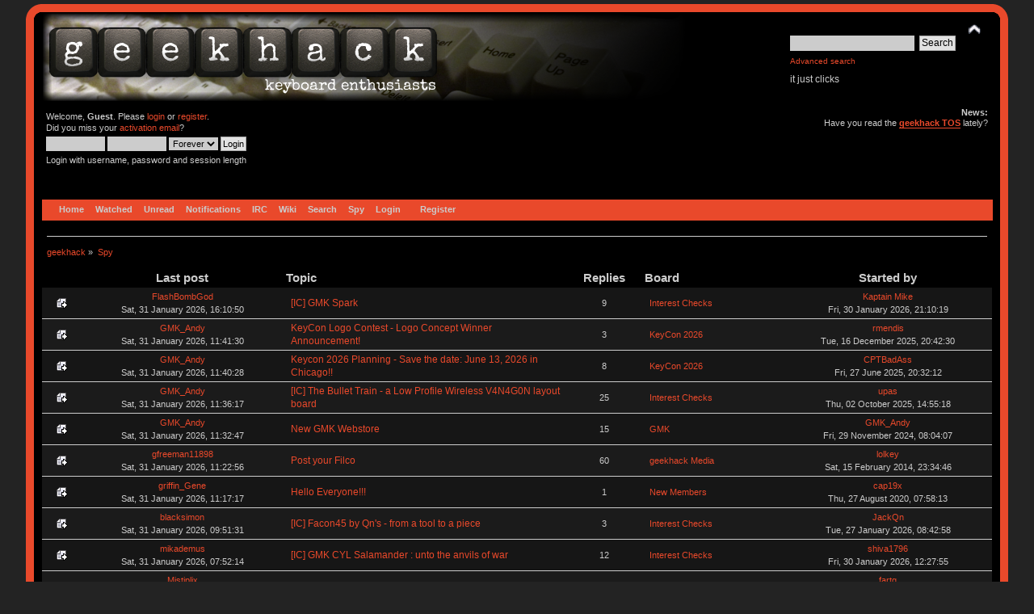

--- FILE ---
content_type: text/html; charset=ISO-8859-1
request_url: https://geekhack.org/index.php?PHPSESSID=qv03f0v4ih22ib1a4cv5ejg6mjf70u2p&action=recenttopics
body_size: 7597
content:
<!DOCTYPE html PUBLIC "-//W3C//DTD XHTML 1.0 Transitional//EN" "http://www.w3.org/TR/xhtml1/DTD/xhtml1-transitional.dtd">
<html xmlns="http://www.w3.org/1999/xhtml">
<head>
<meta name="verify-admitad" content="f9ec5b5de2" />
	<link rel="stylesheet" type="text/css" href="https://cdn.geekhack.org/Themes/Nostalgia/css/index.css?fin20" />
	<link rel="stylesheet" type="text/css" href="https://cdn.geekhack.org/Themes/default/css/webkit.css" />
	<script async src="https://www.googletagmanager.com/gtag/js"></script>
	<script>
		window.dataLayer = window.dataLayer || [];
		function gtag(){dataLayer.push(arguments);}
		gtag('js', new Date());
		gtag('config', 'UA-26425837-1'); /* geekhack */
		gtag('config', 'UA-29278272-11', {
			linker: {
				domains: ['drop.com']
			}
		}); /* md */
	</script>
	
	<script type="text/javascript" src="https://cdn.geekhack.org/Themes/default/scripts/script.js?fin20"></script>
	<script type="text/javascript" src="https://cdn.geekhack.org/Themes/Nostalgia/scripts/theme.js?fin20"></script>
	<script type="text/javascript"><!-- // --><![CDATA[
		var smf_theme_url = "https://cdn.geekhack.org/Themes/Nostalgia";
		var smf_default_theme_url = "https://cdn.geekhack.org/Themes/default";
		var smf_images_url = "https://cdn.geekhack.org/Themes/Nostalgia/images";
		var smf_scripturl = "https://geekhack.org/index.php?PHPSESSID=qv03f0v4ih22ib1a4cv5ejg6mjf70u2p&amp;";
		var smf_iso_case_folding = false;
		var smf_charset = "ISO-8859-1";
		var ajax_notification_text = "Loading...";
		var ajax_notification_cancel_text = "Cancel";
	// ]]></script>
	<meta http-equiv="Content-Type" content="text/html; charset=ISO-8859-1" />
	<meta name="description" content="Spy" />
	<meta name="keywords" content="mechanical keyboard cherry MX buckling spring topre realforce filco razer switches geeky maker community phantom leopold vortex majestouch gaming typing enthusiasts hhkb happy hacking PFU fc700r fc500r fc200r 87u 104u ducky usb ps2 xt/at teensy arduino keycap otd kbdmania geekhack group buy" />
	<title>Spy</title>
	<link rel="help" href="https://geekhack.org/index.php?PHPSESSID=qv03f0v4ih22ib1a4cv5ejg6mjf70u2p&amp;action=help" />
	<link rel="search" href="https://geekhack.org/index.php?PHPSESSID=qv03f0v4ih22ib1a4cv5ejg6mjf70u2p&amp;action=search" />
	<link rel="contents" href="https://geekhack.org/index.php?PHPSESSID=qv03f0v4ih22ib1a4cv5ejg6mjf70u2p&amp;" />
	<link rel="alternate" type="application/rss+xml" title="geekhack - RSS" href="https://geekhack.org/index.php?PHPSESSID=qv03f0v4ih22ib1a4cv5ejg6mjf70u2p&amp;type=rss;action=.xml" />
        <!-- App Indexing for Google Search -->
        <link href="android-app://com.quoord.tapatalkpro.activity/tapatalk/geekhack.org/?location=index&amp;channel=google-indexing" rel="alternate" />
        <link href="ios-app://307880732/tapatalk/geekhack.org/?location=index&amp;channel=google-indexing" rel="alternate" />
        
        <link href="https://groups.tapatalk-cdn.com/static/manifest/manifest.json" rel="manifest">
        
        <meta name="apple-itunes-app" content="app-id=307880732, affiliate-data=at=10lR7C, app-argument=tapatalk://geekhack.org/?location=index" />
        
	<script type="text/javascript"><!-- // --><![CDATA[
		var _ohWidth = 480;
		var _ohHeight = 270;
	// ]]></script>
	<script type="text/javascript">!window.jQuery && document.write(unescape('%3Cscript src="//code.jquery.com/jquery-1.9.1.min.js"%3E%3C/script%3E'))</script>
	<script type="text/javascript" src="https://cdn.geekhack.org/Themes/default/scripts/ohyoutube.min.js"></script>
	<link rel="stylesheet" type="text/css" href="https://cdn.geekhack.org/Themes/default/css/oharaEmbed.css" /><script type="text/javascript" src="https://cdn.geekhack.org/Themes/default/scripts/ila.js"></script>
<link rel="stylesheet" href="https://cdn.geekhack.org/Themes/default/hs4smf/highslide.css" type="text/css" media="screen" />

<style type="text/css">	.highslide-wrapper, .highslide-outline {background: #FFFFFF;}</style>

	<script type="text/javascript" src="https://ajax.googleapis.com/ajax/libs/jquery/1.9.1/jquery.min.js"></script>
	<script type="text/javascript" src="https://cdn.geekhack.org/Themes/default/scripts/more.js"></script>
	<script type="text/javascript" src="https://cdn.geekhack.org/Themes/default/scripts/image.js"></script>
</head>
<body>
<div id="wrapper" style="width: 95%">
	<div id="header"><div class="frame">
		<div id="top_section" style="background: url(https://geekhack.org/Themes/images/banner-bg-modelm-90.png
) no-repeat">
			<h1 class="forumtitle">
				<a href="https://geekhack.org/index.php?PHPSESSID=qv03f0v4ih22ib1a4cv5ejg6mjf70u2p&amp;"><img src="https://geekhack.org/Themes/Nostalgia/images/banner.png" alt="geekhack" /></a>
			</h1>
			<img id="upshrink" src="https://cdn.geekhack.org/Themes/Nostalgia/images/upshrink.png" alt="*" title="Shrink or expand the header." style="display: none;" />
			<div id="siteslogan" class="floatright">
				<form id="search_form" action="https://geekhack.org/index.php?PHPSESSID=qv03f0v4ih22ib1a4cv5ejg6mjf70u2p&amp;action=search2" method="post" accept-charset="ISO-8859-1">
					<input type="text" name="search" value="" class="input_text" />&nbsp;
					<input type="submit" name="submit" value="Search" class="button_submit" />
					<input type="hidden" name="advanced" value="1" />
					<br><a class="news tighttext" href="https://geekhack.org/index.php?PHPSESSID=qv03f0v4ih22ib1a4cv5ejg6mjf70u2p&amp;action=search;advanced" onclick="this.href += ';search=' + escape(document.forms.searchform.search.value);">Advanced search</a>
				</form>it just clicks

			</div>
		</div>
		<div id="upper_section" class="middletext">
			<div class="user">
				<script type="text/javascript" src="https://cdn.geekhack.org/Themes/default/scripts/sha1.js"></script>
				<form id="guest_form" action="https://geekhack.org/index.php?PHPSESSID=qv03f0v4ih22ib1a4cv5ejg6mjf70u2p&amp;action=login2" method="post" accept-charset="ISO-8859-1"  onsubmit="hashLoginPassword(this, 'a5205eb177765b5b276ed269ccda5ba7');">
					<div class="info">Welcome, <strong>Guest</strong>. Please <a href="https://geekhack.org/index.php?PHPSESSID=qv03f0v4ih22ib1a4cv5ejg6mjf70u2p&amp;action=login">login</a> or <a href="https://geekhack.org/index.php?PHPSESSID=qv03f0v4ih22ib1a4cv5ejg6mjf70u2p&amp;action=register">register</a>.<br />Did you miss your <a href="https://geekhack.org/index.php?PHPSESSID=qv03f0v4ih22ib1a4cv5ejg6mjf70u2p&amp;action=activate">activation email</a>?</div>
					<input type="text" name="user" size="10" class="input_text" />
					<input type="password" name="passwrd" size="10" class="input_password" />
					<select name="cookielength">
						<option value="60">1 Hour</option>
						<option value="1440">1 Day</option>
						<option value="10080">1 Week</option>
						<option value="43200">1 Month</option>
						<option value="-1" selected="selected">Forever</option>
					</select>
					<input type="submit" value="Login" class="button_submit" /><br />
					<div class="info">Login with username, password and session length</div>
					<input type="hidden" name="hash_passwrd" value="" /><input type="hidden" name="d46f146" value="a5205eb177765b5b276ed269ccda5ba7" />
				</form>
			</div>
			<div class="news normaltext">
				<h2>News: </h2>
				<p>Have you read the <strong><a href="https://geekhack.org/index.php?PHPSESSID=qv03f0v4ih22ib1a4cv5ejg6mjf70u2p&amp;topic=39249.0" class="bbc_link" target="_blank">geekhack TOS</a></strong> lately?</p>
			</div>
		</div>
		<br class="clear" />
		<script type="text/javascript"><!-- // --><![CDATA[
			var oMainHeaderToggle = new smc_Toggle({
				bToggleEnabled: true,
				bCurrentlyCollapsed: false,
				aSwappableContainers: [
					'upper_section'
				],
				aSwapImages: [
					{
						sId: 'upshrink',
						srcExpanded: smf_images_url + '/upshrink.png',
						altExpanded: 'Shrink or expand the header.',
						srcCollapsed: smf_images_url + '/upshrink2.png',
						altCollapsed: 'Shrink or expand the header.'
					}
				],
				oThemeOptions: {
					bUseThemeSettings: false,
					sOptionName: 'collapse_header',
					sSessionVar: 'd46f146',
					sSessionId: 'a5205eb177765b5b276ed269ccda5ba7'
				},
				oCookieOptions: {
					bUseCookie: true,
					sCookieName: 'upshrink'
				}
			});
		// ]]></script>
		<div id="main_menu">
			<ul class="dropmenu" id="menu_nav">
				<li id="button_home">
					<a class="firstlevel firstlevel" href="https://geekhack.org/index.php?PHPSESSID=qv03f0v4ih22ib1a4cv5ejg6mjf70u2p&amp;">
						<span class="firstlevel">Home</span>
					</a>
				</li>
				<li id="button_watched">
					<a class="firstlevel firstlevel" href="https://geekhack.org/index.php?PHPSESSID=qv03f0v4ih22ib1a4cv5ejg6mjf70u2p&amp;action=watched">
						<span class="firstlevel">Watched</span>
					</a>
				</li>
				<li id="button_unread">
					<a class="firstlevel firstlevel" href="https://geekhack.org/index.php?PHPSESSID=qv03f0v4ih22ib1a4cv5ejg6mjf70u2p&amp;action=unread">
						<span class="firstlevel">Unread</span>
					</a>
				</li>
				<li id="button_notifications">
					<a class="firstlevel firstlevel" href="https://geekhack.org/index.php?PHPSESSID=qv03f0v4ih22ib1a4cv5ejg6mjf70u2p&amp;action=profile;area=notification">
						<span class="firstlevel">Notifications</span>
					</a>
				</li>
				<li id="button_irc">
					<a class="firstlevel firstlevel" href="http://webchat.freenode.net/?channels=geekhack">
						<span class="firstlevel">IRC</span>
					</a>
				</li>
				<li id="button_wiki">
					<a class="firstlevel firstlevel" href="http://wiki.geekhack.org">
						<span class="firstlevel">Wiki</span>
					</a>
				</li>
				<li id="button_search">
					<a class="firstlevel firstlevel" href="https://geekhack.org/index.php?PHPSESSID=qv03f0v4ih22ib1a4cv5ejg6mjf70u2p&amp;action=search">
						<span class="firstlevel">Search</span>
					</a>
				</li>
				<li id="button_recenttopics">
					<a class="firstlevel active firstlevel" href="https://geekhack.org/index.php?PHPSESSID=qv03f0v4ih22ib1a4cv5ejg6mjf70u2p&amp;action=recenttopics">
						<span class="firstlevel">Spy</span>
					</a>
				</li>
				<li id="button_login">
					<a class="firstlevel firstlevel" href="https://geekhack.org/index.php?PHPSESSID=qv03f0v4ih22ib1a4cv5ejg6mjf70u2p&amp;action=login">
						<span class="firstlevel">Login</span>
					</a>
				</li>
				<li id="button_register">
					<a class="last firstlevel firstlevel" href="https://geekhack.org/index.php?PHPSESSID=qv03f0v4ih22ib1a4cv5ejg6mjf70u2p&amp;action=register">
						<span class="last firstlevel">Register</span>
					</a>
				</li>
			</ul>
		</div>
		<br class="clear" />
	</div></div>
	<div id="content_section"><div class="frame">
		<div id="main_content_section">
	<div class="navigate_section">
		<ul>
			<li>
				<a href="https://geekhack.org/index.php?PHPSESSID=qv03f0v4ih22ib1a4cv5ejg6mjf70u2p&amp;"><span>geekhack</span></a> &#187;
			</li>
			<li class="last">
				<a href="https://geekhack.org/index.php?PHPSESSID=qv03f0v4ih22ib1a4cv5ejg6mjf70u2p&amp;action=recenttopics"><span>Spy</span></a>
			</li>
		</ul>
	</div>
		<div class="tborder" >
			<table border="0" width="100%" cellspacing="0" cellpadding="4" class="t" id="topicTable">
				<tr class="catbg">
					<td width="16" class="catbg3"></td>
					<td width="150" class="catbg3" align="center"><strong>Last post</strong></td>
					<td width="30%" class="catbg3"><strong>Topic</strong></td>
					<td width="50" class="catbg3" align="center"><strong>Replies</strong></td>
					<td width="15%" class="catbg3"><strong>Board</strong></td>
					<td width="150" class="catbg3" align="center"><strong>Started by</strong></td>
				</tr>
				<tr class="windowbg" id="topic_126349">
					<td align="center" style="border-bottom: 1px solid rgb(204, 204, 204);"><a href="https://geekhack.org/index.php?PHPSESSID=qv03f0v4ih22ib1a4cv5ejg6mjf70u2p&amp;topic=126349.new;topicseen#new"><img src="https://cdn.geekhack.org/Themes/Nostalgia/images/icons/last_post.gif" alt="Last post" title="Last post" /></a></td>
					<td align="center" class="smalltext" style="border-bottom: 1px solid rgb(204, 204, 204);"><a href="https://geekhack.org/index.php?PHPSESSID=qv03f0v4ih22ib1a4cv5ejg6mjf70u2p&amp;action=profile;u=161631">FlashBombGod</a><br />Sat, 31 January 2026, 16:10:50</td>
					<td style="padding-left: 10px; border-bottom: 1px solid rgb(204, 204, 204);"><a href="https://geekhack.org/index.php?PHPSESSID=qv03f0v4ih22ib1a4cv5ejg6mjf70u2p&amp;topic=126349.0">[IC] GMK Spark </a></td>
					<td align="center" class="smalltext" style="border-bottom: 1px solid rgb(204, 204, 204);">9</td>
					<td class="smalltext" style="padding-left: 10px; border-bottom: 1px solid rgb(204, 204, 204);"><a href="https://geekhack.org/index.php?PHPSESSID=qv03f0v4ih22ib1a4cv5ejg6mjf70u2p&amp;board=132.0">Interest Checks</a></td>
					<td align="center" class="smalltext" style="border-bottom: 1px solid rgb(204, 204, 204);"><a href="https://geekhack.org/index.php?PHPSESSID=qv03f0v4ih22ib1a4cv5ejg6mjf70u2p&amp;action=profile;u=103684">Kaptain Mike</a><br />Fri, 30 January 2026, 21:10:19</td>
				</tr>
				<tr class="windowbg2" id="topic_126191">
					<td align="center" style="border-bottom: 1px solid rgb(204, 204, 204);"><a href="https://geekhack.org/index.php?PHPSESSID=qv03f0v4ih22ib1a4cv5ejg6mjf70u2p&amp;topic=126191.new;topicseen#new"><img src="https://cdn.geekhack.org/Themes/Nostalgia/images/icons/last_post.gif" alt="Last post" title="Last post" /></a></td>
					<td align="center" class="smalltext" style="border-bottom: 1px solid rgb(204, 204, 204);"><a href="https://geekhack.org/index.php?PHPSESSID=qv03f0v4ih22ib1a4cv5ejg6mjf70u2p&amp;action=profile;u=80327">GMK_Andy</a><br />Sat, 31 January 2026, 11:41:30</td>
					<td style="padding-left: 10px; border-bottom: 1px solid rgb(204, 204, 204);"><a href="https://geekhack.org/index.php?PHPSESSID=qv03f0v4ih22ib1a4cv5ejg6mjf70u2p&amp;topic=126191.0">KeyCon Logo Contest - Logo Concept Winner Announcement!</a></td>
					<td align="center" class="smalltext" style="border-bottom: 1px solid rgb(204, 204, 204);">3</td>
					<td class="smalltext" style="padding-left: 10px; border-bottom: 1px solid rgb(204, 204, 204);"><a href="https://geekhack.org/index.php?PHPSESSID=qv03f0v4ih22ib1a4cv5ejg6mjf70u2p&amp;board=214.0">KeyCon 2026</a></td>
					<td align="center" class="smalltext" style="border-bottom: 1px solid rgb(204, 204, 204);"><a href="https://geekhack.org/index.php?PHPSESSID=qv03f0v4ih22ib1a4cv5ejg6mjf70u2p&amp;action=profile;u=61385">rmendis</a><br />Tue, 16 December 2025, 20:42:30</td>
				</tr>
				<tr class="windowbg" id="topic_125313">
					<td align="center" style="border-bottom: 1px solid rgb(204, 204, 204);"><a href="https://geekhack.org/index.php?PHPSESSID=qv03f0v4ih22ib1a4cv5ejg6mjf70u2p&amp;topic=125313.new;topicseen#new"><img src="https://cdn.geekhack.org/Themes/Nostalgia/images/icons/last_post.gif" alt="Last post" title="Last post" /></a></td>
					<td align="center" class="smalltext" style="border-bottom: 1px solid rgb(204, 204, 204);"><a href="https://geekhack.org/index.php?PHPSESSID=qv03f0v4ih22ib1a4cv5ejg6mjf70u2p&amp;action=profile;u=80327">GMK_Andy</a><br />Sat, 31 January 2026, 11:40:28</td>
					<td style="padding-left: 10px; border-bottom: 1px solid rgb(204, 204, 204);"><a href="https://geekhack.org/index.php?PHPSESSID=qv03f0v4ih22ib1a4cv5ejg6mjf70u2p&amp;topic=125313.0">Keycon 2026 Planning - Save the date: June 13, 2026 in Chicago!!</a></td>
					<td align="center" class="smalltext" style="border-bottom: 1px solid rgb(204, 204, 204);">8</td>
					<td class="smalltext" style="padding-left: 10px; border-bottom: 1px solid rgb(204, 204, 204);"><a href="https://geekhack.org/index.php?PHPSESSID=qv03f0v4ih22ib1a4cv5ejg6mjf70u2p&amp;board=214.0">KeyCon 2026</a></td>
					<td align="center" class="smalltext" style="border-bottom: 1px solid rgb(204, 204, 204);"><a href="https://geekhack.org/index.php?PHPSESSID=qv03f0v4ih22ib1a4cv5ejg6mjf70u2p&amp;action=profile;u=23841">CPTBadAss</a><br />Fri, 27 June 2025, 20:32:12</td>
				</tr>
				<tr class="windowbg2" id="topic_125805">
					<td align="center" style="border-bottom: 1px solid rgb(204, 204, 204);"><a href="https://geekhack.org/index.php?PHPSESSID=qv03f0v4ih22ib1a4cv5ejg6mjf70u2p&amp;topic=125805.new;topicseen#new"><img src="https://cdn.geekhack.org/Themes/Nostalgia/images/icons/last_post.gif" alt="Last post" title="Last post" /></a></td>
					<td align="center" class="smalltext" style="border-bottom: 1px solid rgb(204, 204, 204);"><a href="https://geekhack.org/index.php?PHPSESSID=qv03f0v4ih22ib1a4cv5ejg6mjf70u2p&amp;action=profile;u=80327">GMK_Andy</a><br />Sat, 31 January 2026, 11:36:17</td>
					<td style="padding-left: 10px; border-bottom: 1px solid rgb(204, 204, 204);"><a href="https://geekhack.org/index.php?PHPSESSID=qv03f0v4ih22ib1a4cv5ejg6mjf70u2p&amp;topic=125805.0">[IC] The Bullet Train - a Low Profile Wireless V4N4G0N layout board</a></td>
					<td align="center" class="smalltext" style="border-bottom: 1px solid rgb(204, 204, 204);">25</td>
					<td class="smalltext" style="padding-left: 10px; border-bottom: 1px solid rgb(204, 204, 204);"><a href="https://geekhack.org/index.php?PHPSESSID=qv03f0v4ih22ib1a4cv5ejg6mjf70u2p&amp;board=132.0">Interest Checks</a></td>
					<td align="center" class="smalltext" style="border-bottom: 1px solid rgb(204, 204, 204);"><a href="https://geekhack.org/index.php?PHPSESSID=qv03f0v4ih22ib1a4cv5ejg6mjf70u2p&amp;action=profile;u=73495">upas</a><br />Thu, 02 October 2025, 14:55:18</td>
				</tr>
				<tr class="windowbg" id="topic_124057">
					<td align="center" style="border-bottom: 1px solid rgb(204, 204, 204);"><a href="https://geekhack.org/index.php?PHPSESSID=qv03f0v4ih22ib1a4cv5ejg6mjf70u2p&amp;topic=124057.new;topicseen#new"><img src="https://cdn.geekhack.org/Themes/Nostalgia/images/icons/last_post.gif" alt="Last post" title="Last post" /></a></td>
					<td align="center" class="smalltext" style="border-bottom: 1px solid rgb(204, 204, 204);"><a href="https://geekhack.org/index.php?PHPSESSID=qv03f0v4ih22ib1a4cv5ejg6mjf70u2p&amp;action=profile;u=80327">GMK_Andy</a><br />Sat, 31 January 2026, 11:32:47</td>
					<td style="padding-left: 10px; border-bottom: 1px solid rgb(204, 204, 204);"><a href="https://geekhack.org/index.php?PHPSESSID=qv03f0v4ih22ib1a4cv5ejg6mjf70u2p&amp;topic=124057.0">New GMK Webstore </a></td>
					<td align="center" class="smalltext" style="border-bottom: 1px solid rgb(204, 204, 204);">15</td>
					<td class="smalltext" style="padding-left: 10px; border-bottom: 1px solid rgb(204, 204, 204);"><a href="https://geekhack.org/index.php?PHPSESSID=qv03f0v4ih22ib1a4cv5ejg6mjf70u2p&amp;board=210.0">GMK</a></td>
					<td align="center" class="smalltext" style="border-bottom: 1px solid rgb(204, 204, 204);"><a href="https://geekhack.org/index.php?PHPSESSID=qv03f0v4ih22ib1a4cv5ejg6mjf70u2p&amp;action=profile;u=80327">GMK_Andy</a><br />Fri, 29 November 2024, 08:04:07</td>
				</tr>
				<tr class="windowbg2" id="topic_54851">
					<td align="center" style="border-bottom: 1px solid rgb(204, 204, 204);"><a href="https://geekhack.org/index.php?PHPSESSID=qv03f0v4ih22ib1a4cv5ejg6mjf70u2p&amp;topic=54851.new;topicseen#new"><img src="https://cdn.geekhack.org/Themes/Nostalgia/images/icons/last_post.gif" alt="Last post" title="Last post" /></a></td>
					<td align="center" class="smalltext" style="border-bottom: 1px solid rgb(204, 204, 204);"><a href="https://geekhack.org/index.php?PHPSESSID=qv03f0v4ih22ib1a4cv5ejg6mjf70u2p&amp;action=profile;u=68279">gfreeman11898</a><br />Sat, 31 January 2026, 11:22:56</td>
					<td style="padding-left: 10px; border-bottom: 1px solid rgb(204, 204, 204);"><a href="https://geekhack.org/index.php?PHPSESSID=qv03f0v4ih22ib1a4cv5ejg6mjf70u2p&amp;topic=54851.0">Post your Filco</a></td>
					<td align="center" class="smalltext" style="border-bottom: 1px solid rgb(204, 204, 204);">60</td>
					<td class="smalltext" style="padding-left: 10px; border-bottom: 1px solid rgb(204, 204, 204);"><a href="https://geekhack.org/index.php?PHPSESSID=qv03f0v4ih22ib1a4cv5ejg6mjf70u2p&amp;board=113.0">geekhack Media</a></td>
					<td align="center" class="smalltext" style="border-bottom: 1px solid rgb(204, 204, 204);"><a href="https://geekhack.org/index.php?PHPSESSID=qv03f0v4ih22ib1a4cv5ejg6mjf70u2p&amp;action=profile;u=33008">lolkey</a><br />Sat, 15 February 2014, 23:34:46</td>
				</tr>
				<tr class="windowbg" id="topic_108346">
					<td align="center" style="border-bottom: 1px solid rgb(204, 204, 204);"><a href="https://geekhack.org/index.php?PHPSESSID=qv03f0v4ih22ib1a4cv5ejg6mjf70u2p&amp;topic=108346.new;topicseen#new"><img src="https://cdn.geekhack.org/Themes/Nostalgia/images/icons/last_post.gif" alt="Last post" title="Last post" /></a></td>
					<td align="center" class="smalltext" style="border-bottom: 1px solid rgb(204, 204, 204);"><a href="https://geekhack.org/index.php?PHPSESSID=qv03f0v4ih22ib1a4cv5ejg6mjf70u2p&amp;action=profile;u=169441">griffin_Gene</a><br />Sat, 31 January 2026, 11:17:17</td>
					<td style="padding-left: 10px; border-bottom: 1px solid rgb(204, 204, 204);"><a href="https://geekhack.org/index.php?PHPSESSID=qv03f0v4ih22ib1a4cv5ejg6mjf70u2p&amp;topic=108346.0">Hello Everyone!!!</a></td>
					<td align="center" class="smalltext" style="border-bottom: 1px solid rgb(204, 204, 204);">1</td>
					<td class="smalltext" style="padding-left: 10px; border-bottom: 1px solid rgb(204, 204, 204);"><a href="https://geekhack.org/index.php?PHPSESSID=qv03f0v4ih22ib1a4cv5ejg6mjf70u2p&amp;board=109.0">New Members</a></td>
					<td align="center" class="smalltext" style="border-bottom: 1px solid rgb(204, 204, 204);"><a href="https://geekhack.org/index.php?PHPSESSID=qv03f0v4ih22ib1a4cv5ejg6mjf70u2p&amp;action=profile;u=122731">cap19x</a><br />Thu, 27 August 2020, 07:58:13</td>
				</tr>
				<tr class="windowbg2" id="topic_126332">
					<td align="center" style="border-bottom: 1px solid rgb(204, 204, 204);"><a href="https://geekhack.org/index.php?PHPSESSID=qv03f0v4ih22ib1a4cv5ejg6mjf70u2p&amp;topic=126332.new;topicseen#new"><img src="https://cdn.geekhack.org/Themes/Nostalgia/images/icons/last_post.gif" alt="Last post" title="Last post" /></a></td>
					<td align="center" class="smalltext" style="border-bottom: 1px solid rgb(204, 204, 204);"><a href="https://geekhack.org/index.php?PHPSESSID=qv03f0v4ih22ib1a4cv5ejg6mjf70u2p&amp;action=profile;u=62269">blacksimon</a><br />Sat, 31 January 2026, 09:51:31</td>
					<td style="padding-left: 10px; border-bottom: 1px solid rgb(204, 204, 204);"><a href="https://geekhack.org/index.php?PHPSESSID=qv03f0v4ih22ib1a4cv5ejg6mjf70u2p&amp;topic=126332.0">[IC] Facon45 by Qn's - from a tool to a piece</a></td>
					<td align="center" class="smalltext" style="border-bottom: 1px solid rgb(204, 204, 204);">3</td>
					<td class="smalltext" style="padding-left: 10px; border-bottom: 1px solid rgb(204, 204, 204);"><a href="https://geekhack.org/index.php?PHPSESSID=qv03f0v4ih22ib1a4cv5ejg6mjf70u2p&amp;board=132.0">Interest Checks</a></td>
					<td align="center" class="smalltext" style="border-bottom: 1px solid rgb(204, 204, 204);"><a href="https://geekhack.org/index.php?PHPSESSID=qv03f0v4ih22ib1a4cv5ejg6mjf70u2p&amp;action=profile;u=166862">JackQn</a><br />Tue, 27 January 2026, 08:42:58</td>
				</tr>
				<tr class="windowbg" id="topic_126344">
					<td align="center" style="border-bottom: 1px solid rgb(204, 204, 204);"><a href="https://geekhack.org/index.php?PHPSESSID=qv03f0v4ih22ib1a4cv5ejg6mjf70u2p&amp;topic=126344.new;topicseen#new"><img src="https://cdn.geekhack.org/Themes/Nostalgia/images/icons/last_post.gif" alt="Last post" title="Last post" /></a></td>
					<td align="center" class="smalltext" style="border-bottom: 1px solid rgb(204, 204, 204);"><a href="https://geekhack.org/index.php?PHPSESSID=qv03f0v4ih22ib1a4cv5ejg6mjf70u2p&amp;action=profile;u=169288">mikademus</a><br />Sat, 31 January 2026, 07:52:14</td>
					<td style="padding-left: 10px; border-bottom: 1px solid rgb(204, 204, 204);"><a href="https://geekhack.org/index.php?PHPSESSID=qv03f0v4ih22ib1a4cv5ejg6mjf70u2p&amp;topic=126344.0">[IC] GMK CYL Salamander : unto the anvils of war</a></td>
					<td align="center" class="smalltext" style="border-bottom: 1px solid rgb(204, 204, 204);">12</td>
					<td class="smalltext" style="padding-left: 10px; border-bottom: 1px solid rgb(204, 204, 204);"><a href="https://geekhack.org/index.php?PHPSESSID=qv03f0v4ih22ib1a4cv5ejg6mjf70u2p&amp;board=132.0">Interest Checks</a></td>
					<td align="center" class="smalltext" style="border-bottom: 1px solid rgb(204, 204, 204);"><a href="https://geekhack.org/index.php?PHPSESSID=qv03f0v4ih22ib1a4cv5ejg6mjf70u2p&amp;action=profile;u=166744">shiva1796</a><br />Fri, 30 January 2026, 12:27:55</td>
				</tr>
				<tr class="windowbg2" id="topic_33429">
					<td align="center" style="border-bottom: 1px solid rgb(204, 204, 204);"><a href="https://geekhack.org/index.php?PHPSESSID=qv03f0v4ih22ib1a4cv5ejg6mjf70u2p&amp;topic=33429.new;topicseen#new"><img src="https://cdn.geekhack.org/Themes/Nostalgia/images/icons/last_post.gif" alt="Last post" title="Last post" /></a></td>
					<td align="center" class="smalltext" style="border-bottom: 1px solid rgb(204, 204, 204);"><a href="https://geekhack.org/index.php?PHPSESSID=qv03f0v4ih22ib1a4cv5ejg6mjf70u2p&amp;action=profile;u=169450">Mistiplix</a><br />Sat, 31 January 2026, 07:14:16</td>
					<td style="padding-left: 10px; border-bottom: 1px solid rgb(204, 204, 204);"><a href="https://geekhack.org/index.php?PHPSESSID=qv03f0v4ih22ib1a4cv5ejg6mjf70u2p&amp;topic=33429.0">Welcome new members!</a></td>
					<td align="center" class="smalltext" style="border-bottom: 1px solid rgb(204, 204, 204);">1178</td>
					<td class="smalltext" style="padding-left: 10px; border-bottom: 1px solid rgb(204, 204, 204);"><a href="https://geekhack.org/index.php?PHPSESSID=qv03f0v4ih22ib1a4cv5ejg6mjf70u2p&amp;board=109.0">New Members</a></td>
					<td align="center" class="smalltext" style="border-bottom: 1px solid rgb(204, 204, 204);"><a href="https://geekhack.org/index.php?PHPSESSID=qv03f0v4ih22ib1a4cv5ejg6mjf70u2p&amp;action=profile;u=0">fartq</a><br />Sun, 29 July 2012, 09:51:16</td>
				</tr>
				<tr class="windowbg" id="topic_124447">
					<td align="center" style="border-bottom: 1px solid rgb(204, 204, 204);"><a href="https://geekhack.org/index.php?PHPSESSID=qv03f0v4ih22ib1a4cv5ejg6mjf70u2p&amp;topic=124447.new;topicseen#new"><img src="https://cdn.geekhack.org/Themes/Nostalgia/images/icons/last_post.gif" alt="Last post" title="Last post" /></a></td>
					<td align="center" class="smalltext" style="border-bottom: 1px solid rgb(204, 204, 204);"><a href="https://geekhack.org/index.php?PHPSESSID=qv03f0v4ih22ib1a4cv5ejg6mjf70u2p&amp;action=profile;u=169449">khusi singh</a><br />Sat, 31 January 2026, 01:14:06</td>
					<td style="padding-left: 10px; border-bottom: 1px solid rgb(204, 204, 204);"><a href="https://geekhack.org/index.php?PHPSESSID=qv03f0v4ih22ib1a4cv5ejg6mjf70u2p&amp;topic=124447.0">[IC] zeit // Plateless 65XT  </a></td>
					<td align="center" class="smalltext" style="border-bottom: 1px solid rgb(204, 204, 204);">12</td>
					<td class="smalltext" style="padding-left: 10px; border-bottom: 1px solid rgb(204, 204, 204);"><a href="https://geekhack.org/index.php?PHPSESSID=qv03f0v4ih22ib1a4cv5ejg6mjf70u2p&amp;board=132.0">Interest Checks</a></td>
					<td align="center" class="smalltext" style="border-bottom: 1px solid rgb(204, 204, 204);"><a href="https://geekhack.org/index.php?PHPSESSID=qv03f0v4ih22ib1a4cv5ejg6mjf70u2p&amp;action=profile;u=162381">eminVPA</a><br />Mon, 03 February 2025, 19:32:54</td>
				</tr>
				<tr class="windowbg2" id="topic_126298">
					<td align="center" style="border-bottom: 1px solid rgb(204, 204, 204);"><a href="https://geekhack.org/index.php?PHPSESSID=qv03f0v4ih22ib1a4cv5ejg6mjf70u2p&amp;topic=126298.new;topicseen#new"><img src="https://cdn.geekhack.org/Themes/Nostalgia/images/icons/last_post.gif" alt="Last post" title="Last post" /></a></td>
					<td align="center" class="smalltext" style="border-bottom: 1px solid rgb(204, 204, 204);"><a href="https://geekhack.org/index.php?PHPSESSID=qv03f0v4ih22ib1a4cv5ejg6mjf70u2p&amp;action=profile;u=128995">Xury46</a><br />Fri, 30 January 2026, 21:16:38</td>
					<td style="padding-left: 10px; border-bottom: 1px solid rgb(204, 204, 204);"><a href="https://geekhack.org/index.php?PHPSESSID=qv03f0v4ih22ib1a4cv5ejg6mjf70u2p&amp;topic=126298.0">&#12304;IC&#12305;Soap40 By Butter Club</a></td>
					<td align="center" class="smalltext" style="border-bottom: 1px solid rgb(204, 204, 204);">3</td>
					<td class="smalltext" style="padding-left: 10px; border-bottom: 1px solid rgb(204, 204, 204);"><a href="https://geekhack.org/index.php?PHPSESSID=qv03f0v4ih22ib1a4cv5ejg6mjf70u2p&amp;board=132.0">Interest Checks</a></td>
					<td align="center" class="smalltext" style="border-bottom: 1px solid rgb(204, 204, 204);"><a href="https://geekhack.org/index.php?PHPSESSID=qv03f0v4ih22ib1a4cv5ejg6mjf70u2p&amp;action=profile;u=167442">Kezewa2020</a><br />Thu, 15 January 2026, 22:23:55</td>
				</tr>
				<tr class="windowbg" id="topic_125169">
					<td align="center" style="border-bottom: 1px solid rgb(204, 204, 204);"><a href="https://geekhack.org/index.php?PHPSESSID=qv03f0v4ih22ib1a4cv5ejg6mjf70u2p&amp;topic=125169.new;topicseen#new"><img src="https://cdn.geekhack.org/Themes/Nostalgia/images/icons/last_post.gif" alt="Last post" title="Last post" /></a></td>
					<td align="center" class="smalltext" style="border-bottom: 1px solid rgb(204, 204, 204);"><a href="https://geekhack.org/index.php?PHPSESSID=qv03f0v4ih22ib1a4cv5ejg6mjf70u2p&amp;action=profile;u=169439">Little Steel Egg keycaps</a><br />Fri, 30 January 2026, 21:11:22</td>
					<td style="padding-left: 10px; border-bottom: 1px solid rgb(204, 204, 204);"><a href="https://geekhack.org/index.php?PHPSESSID=qv03f0v4ih22ib1a4cv5ejg6mjf70u2p&amp;topic=125169.0">[IC]Zoom TKL Dyna - the Warrior of Light and Life </a></td>
					<td align="center" class="smalltext" style="border-bottom: 1px solid rgb(204, 204, 204);">6</td>
					<td class="smalltext" style="padding-left: 10px; border-bottom: 1px solid rgb(204, 204, 204);"><a href="https://geekhack.org/index.php?PHPSESSID=qv03f0v4ih22ib1a4cv5ejg6mjf70u2p&amp;board=132.0">Interest Checks</a></td>
					<td align="center" class="smalltext" style="border-bottom: 1px solid rgb(204, 204, 204);"><a href="https://geekhack.org/index.php?PHPSESSID=qv03f0v4ih22ib1a4cv5ejg6mjf70u2p&amp;action=profile;u=87487">Ckeeb</a><br />Tue, 13 May 2025, 09:26:36</td>
				</tr>
				<tr class="windowbg2" id="topic_57987">
					<td align="center" style="border-bottom: 1px solid rgb(204, 204, 204);"><a href="https://geekhack.org/index.php?PHPSESSID=qv03f0v4ih22ib1a4cv5ejg6mjf70u2p&amp;topic=57987.new;topicseen#new"><img src="https://cdn.geekhack.org/Themes/Nostalgia/images/icons/last_post.gif" alt="Last post" title="Last post" /></a></td>
					<td align="center" class="smalltext" style="border-bottom: 1px solid rgb(204, 204, 204);"><a href="https://geekhack.org/index.php?PHPSESSID=qv03f0v4ih22ib1a4cv5ejg6mjf70u2p&amp;action=profile;u=61517">ejewell89</a><br />Fri, 30 January 2026, 18:26:31</td>
					<td style="padding-left: 10px; border-bottom: 1px solid rgb(204, 204, 204);"><a href="https://geekhack.org/index.php?PHPSESSID=qv03f0v4ih22ib1a4cv5ejg6mjf70u2p&amp;topic=57987.0">Post Pictures Of Your Desk/Set Ups!</a></td>
					<td align="center" class="smalltext" style="border-bottom: 1px solid rgb(204, 204, 204);">6445</td>
					<td class="smalltext" style="padding-left: 10px; border-bottom: 1px solid rgb(204, 204, 204);"><a href="https://geekhack.org/index.php?PHPSESSID=qv03f0v4ih22ib1a4cv5ejg6mjf70u2p&amp;board=113.0">geekhack Media</a></td>
					<td align="center" class="smalltext" style="border-bottom: 1px solid rgb(204, 204, 204);"><a href="https://geekhack.org/index.php?PHPSESSID=qv03f0v4ih22ib1a4cv5ejg6mjf70u2p&amp;action=profile;u=20224">xyril</a><br />Sun, 22 July 2012, 06:02:59</td>
				</tr>
				<tr class="windowbg" id="topic_74742">
					<td align="center" style="border-bottom: 1px solid rgb(204, 204, 204);"><a href="https://geekhack.org/index.php?PHPSESSID=qv03f0v4ih22ib1a4cv5ejg6mjf70u2p&amp;topic=74742.new;topicseen#new"><img src="https://cdn.geekhack.org/Themes/Nostalgia/images/icons/last_post.gif" alt="Last post" title="Last post" /></a></td>
					<td align="center" class="smalltext" style="border-bottom: 1px solid rgb(204, 204, 204);"><a href="https://geekhack.org/index.php?PHPSESSID=qv03f0v4ih22ib1a4cv5ejg6mjf70u2p&amp;action=profile;u=51708">captainpicard</a><br />Fri, 30 January 2026, 16:53:26</td>
					<td style="padding-left: 10px; border-bottom: 1px solid rgb(204, 204, 204);"><a href="https://geekhack.org/index.php?PHPSESSID=qv03f0v4ih22ib1a4cv5ejg6mjf70u2p&amp;topic=74742.0">Tea, Earl Grey, Hot</a></td>
					<td align="center" class="smalltext" style="border-bottom: 1px solid rgb(204, 204, 204);">6</td>
					<td class="smalltext" style="padding-left: 10px; border-bottom: 1px solid rgb(204, 204, 204);"><a href="https://geekhack.org/index.php?PHPSESSID=qv03f0v4ih22ib1a4cv5ejg6mjf70u2p&amp;board=109.0">New Members</a></td>
					<td align="center" class="smalltext" style="border-bottom: 1px solid rgb(204, 204, 204);"><a href="https://geekhack.org/index.php?PHPSESSID=qv03f0v4ih22ib1a4cv5ejg6mjf70u2p&amp;action=profile;u=51708">captainpicard</a><br />Sun, 23 August 2015, 06:36:37</td>
				</tr>
				<tr class="windowbg2" id="topic_105233">
					<td align="center" style="border-bottom: 1px solid rgb(204, 204, 204);"><a href="https://geekhack.org/index.php?PHPSESSID=qv03f0v4ih22ib1a4cv5ejg6mjf70u2p&amp;topic=105233.new;topicseen#new"><img src="https://cdn.geekhack.org/Themes/Nostalgia/images/icons/last_post.gif" alt="Last post" title="Last post" /></a></td>
					<td align="center" class="smalltext" style="border-bottom: 1px solid rgb(204, 204, 204);"><a href="https://geekhack.org/index.php?PHPSESSID=qv03f0v4ih22ib1a4cv5ejg6mjf70u2p&amp;action=profile;u=169021">Vaurien</a><br />Fri, 30 January 2026, 16:15:57</td>
					<td style="padding-left: 10px; border-bottom: 1px solid rgb(204, 204, 204);"><a href="https://geekhack.org/index.php?PHPSESSID=qv03f0v4ih22ib1a4cv5ejg6mjf70u2p&amp;topic=105233.0">Custom split ortholinear ergo keyboard</a></td>
					<td align="center" class="smalltext" style="border-bottom: 1px solid rgb(204, 204, 204);">42</td>
					<td class="smalltext" style="padding-left: 10px; border-bottom: 1px solid rgb(204, 204, 204);"><a href="https://geekhack.org/index.php?PHPSESSID=qv03f0v4ih22ib1a4cv5ejg6mjf70u2p&amp;board=125.0">Ergonomics</a></td>
					<td align="center" class="smalltext" style="border-bottom: 1px solid rgb(204, 204, 204);"><a href="https://geekhack.org/index.php?PHPSESSID=qv03f0v4ih22ib1a4cv5ejg6mjf70u2p&amp;action=profile;u=74414">TheloniousDrunk</a><br />Sat, 21 March 2020, 16:46:04</td>
				</tr>
				<tr class="windowbg" id="topic_126187">
					<td align="center" style="border-bottom: 1px solid rgb(204, 204, 204);"><a href="https://geekhack.org/index.php?PHPSESSID=qv03f0v4ih22ib1a4cv5ejg6mjf70u2p&amp;topic=126187.new;topicseen#new"><img src="https://cdn.geekhack.org/Themes/Nostalgia/images/icons/last_post.gif" alt="Last post" title="Last post" /></a></td>
					<td align="center" class="smalltext" style="border-bottom: 1px solid rgb(204, 204, 204);"><a href="https://geekhack.org/index.php?PHPSESSID=qv03f0v4ih22ib1a4cv5ejg6mjf70u2p&amp;action=profile;u=52009">dvorcol</a><br />Fri, 30 January 2026, 15:19:45</td>
					<td style="padding-left: 10px; border-bottom: 1px solid rgb(204, 204, 204);"><a href="https://geekhack.org/index.php?PHPSESSID=qv03f0v4ih22ib1a4cv5ejg6mjf70u2p&amp;topic=126187.0">[GB] GMK CYL Splash | 25th Dec 2025 - 25th Jan 2026</a></td>
					<td align="center" class="smalltext" style="border-bottom: 1px solid rgb(204, 204, 204);">11</td>
					<td class="smalltext" style="padding-left: 10px; border-bottom: 1px solid rgb(204, 204, 204);"><a href="https://geekhack.org/index.php?PHPSESSID=qv03f0v4ih22ib1a4cv5ejg6mjf70u2p&amp;board=70.0">Group Buys and Preorders</a></td>
					<td align="center" class="smalltext" style="border-bottom: 1px solid rgb(204, 204, 204);"><a href="https://geekhack.org/index.php?PHPSESSID=qv03f0v4ih22ib1a4cv5ejg6mjf70u2p&amp;action=profile;u=133877">mcmcmc</a><br />Tue, 16 December 2025, 05:17:18</td>
				</tr>
				<tr class="windowbg2" id="topic_126253">
					<td align="center" style="border-bottom: 1px solid rgb(204, 204, 204);"><a href="https://geekhack.org/index.php?PHPSESSID=qv03f0v4ih22ib1a4cv5ejg6mjf70u2p&amp;topic=126253.new;topicseen#new"><img src="https://cdn.geekhack.org/Themes/Nostalgia/images/icons/last_post.gif" alt="Last post" title="Last post" /></a></td>
					<td align="center" class="smalltext" style="border-bottom: 1px solid rgb(204, 204, 204);"><a href="https://geekhack.org/index.php?PHPSESSID=qv03f0v4ih22ib1a4cv5ejg6mjf70u2p&amp;action=profile;u=80327">GMK_Andy</a><br />Fri, 30 January 2026, 14:47:52</td>
					<td style="padding-left: 10px; border-bottom: 1px solid rgb(204, 204, 204);"><a href="https://geekhack.org/index.php?PHPSESSID=qv03f0v4ih22ib1a4cv5ejg6mjf70u2p&amp;topic=126253.0">Forthcoming MTNU sets</a></td>
					<td align="center" class="smalltext" style="border-bottom: 1px solid rgb(204, 204, 204);">1</td>
					<td class="smalltext" style="padding-left: 10px; border-bottom: 1px solid rgb(204, 204, 204);"><a href="https://geekhack.org/index.php?PHPSESSID=qv03f0v4ih22ib1a4cv5ejg6mjf70u2p&amp;board=210.0">GMK</a></td>
					<td align="center" class="smalltext" style="border-bottom: 1px solid rgb(204, 204, 204);"><a href="https://geekhack.org/index.php?PHPSESSID=qv03f0v4ih22ib1a4cv5ejg6mjf70u2p&amp;action=profile;u=169288">mikademus</a><br />Sun, 04 January 2026, 11:00:01</td>
				</tr>
				<tr class="windowbg" id="topic_123752">
					<td align="center" style="border-bottom: 1px solid rgb(204, 204, 204);"><a href="https://geekhack.org/index.php?PHPSESSID=qv03f0v4ih22ib1a4cv5ejg6mjf70u2p&amp;topic=123752.new;topicseen#new"><img src="https://cdn.geekhack.org/Themes/Nostalgia/images/icons/last_post.gif" alt="Last post" title="Last post" /></a></td>
					<td align="center" class="smalltext" style="border-bottom: 1px solid rgb(204, 204, 204);"><a href="https://geekhack.org/index.php?PHPSESSID=qv03f0v4ih22ib1a4cv5ejg6mjf70u2p&amp;action=profile;u=80327">GMK_Andy</a><br />Fri, 30 January 2026, 14:43:09</td>
					<td style="padding-left: 10px; border-bottom: 1px solid rgb(204, 204, 204);"><a href="https://geekhack.org/index.php?PHPSESSID=qv03f0v4ih22ib1a4cv5ejg6mjf70u2p&amp;topic=123752.0">[IC] GMK CYL N16 - SFC Inspired</a></td>
					<td align="center" class="smalltext" style="border-bottom: 1px solid rgb(204, 204, 204);">47</td>
					<td class="smalltext" style="padding-left: 10px; border-bottom: 1px solid rgb(204, 204, 204);"><a href="https://geekhack.org/index.php?PHPSESSID=qv03f0v4ih22ib1a4cv5ejg6mjf70u2p&amp;board=132.0">Interest Checks</a></td>
					<td align="center" class="smalltext" style="border-bottom: 1px solid rgb(204, 204, 204);"><a href="https://geekhack.org/index.php?PHPSESSID=qv03f0v4ih22ib1a4cv5ejg6mjf70u2p&amp;action=profile;u=133877">mcmcmc</a><br />Tue, 01 October 2024, 22:04:30</td>
				</tr>
				<tr class="windowbg2" id="topic_124143">
					<td align="center" style="border-bottom: 1px solid rgb(204, 204, 204);"><a href="https://geekhack.org/index.php?PHPSESSID=qv03f0v4ih22ib1a4cv5ejg6mjf70u2p&amp;topic=124143.new;topicseen#new"><img src="https://cdn.geekhack.org/Themes/Nostalgia/images/icons/last_post.gif" alt="Last post" title="Last post" /></a></td>
					<td align="center" class="smalltext" style="border-bottom: 1px solid rgb(204, 204, 204);"><a href="https://geekhack.org/index.php?PHPSESSID=qv03f0v4ih22ib1a4cv5ejg6mjf70u2p&amp;action=profile;u=128995">Xury46</a><br />Fri, 30 January 2026, 11:55:46</td>
					<td style="padding-left: 10px; border-bottom: 1px solid rgb(204, 204, 204);"><a href="https://geekhack.org/index.php?PHPSESSID=qv03f0v4ih22ib1a4cv5ejg6mjf70u2p&amp;topic=124143.0">[GB] KKB Lilies of the Valley - Extras In Stock!</a></td>
					<td align="center" class="smalltext" style="border-bottom: 1px solid rgb(204, 204, 204);">27</td>
					<td class="smalltext" style="padding-left: 10px; border-bottom: 1px solid rgb(204, 204, 204);"><a href="https://geekhack.org/index.php?PHPSESSID=qv03f0v4ih22ib1a4cv5ejg6mjf70u2p&amp;board=70.0">Group Buys and Preorders</a></td>
					<td align="center" class="smalltext" style="border-bottom: 1px solid rgb(204, 204, 204);"><a href="https://geekhack.org/index.php?PHPSESSID=qv03f0v4ih22ib1a4cv5ejg6mjf70u2p&amp;action=profile;u=160671">Rassles</a><br />Sat, 14 December 2024, 18:59:20</td>
				</tr>
			</table>
		</div>
		<script language="Javascript" type="text/javascript"><!-- // -->
			var last_post = 1769897450;
			var time_interval = 7000;
			var max_topics = 20;

			var interval_id = setInterval( "getTopics()", time_interval);

			function getTopics()
			{
				if (window.XMLHttpRequest)
					getXMLDocument("https://geekhack.org/index.php?PHPSESSID=qv03f0v4ih22ib1a4cv5ejg6mjf70u2p&amp;action=recenttopics;latest=" + last_post + ";xml", gotTopics);
				else
					clearInterval(interval_id);
			}

			function gotTopics(XMLDoc)
			{
				var updated_time = XMLDoc.getElementsByTagName("smf")[0].getElementsByTagName("lastTime")[0];
				var topics = XMLDoc.getElementsByTagName("smf")[0].getElementsByTagName("topic");
				var topic, id_topic, board, subject, replies, firstPost, lastPost, link;
				var myTable = document.getElementById("topicTable"), oldRow, myRow, myCell, myData, rowCount;

				// If this exists, we have at least one updated/new topic
				if (updated_time)
				{
					// Update the last post time
					last_post = updated_time.childNodes[0].nodeValue;

					// No Messages message?  Ditch it!
					// Note, this should only happen if there are literally zero topics
					// on the board when a user visits this page.
					if (document.getElementById("no_topics") != null)
						myTable.deleteRow(-1);

					// If the topic is already in the list, remove it
					for (var i = 0; i < topics.length; i++)
					{
						topic = XMLDoc.getElementsByTagName("smf")[0].getElementsByTagName("topic")[i];
						id_topic = topic.getElementsByTagName("id")[0].childNodes[0].nodeValue;
						if ((oldRow = document.getElementById("topic_" + id_topic)) != null)
							myTable.deleteRow(oldRow.rowIndex);
					}

					// Are we going to exceed the maximum topic count allowed?
					while (((myTable.rows.length - 1 + topics.length) - max_topics) > 0)
						myTable.deleteRow(-1);

					// Now start the insertion
					for (var i = 0; i < topics.length; i++)
					{
						// Lets get all of our data
						topic = XMLDoc.getElementsByTagName("smf")[0].getElementsByTagName("topic")[i];
						id_topic = topic.getElementsByTagName("id")[0].childNodes[0].nodeValue;
						board = topic.getElementsByTagName("board")[0].childNodes[0].nodeValue;
						subject = topic.getElementsByTagName("subject")[0].childNodes[0].nodeValue;
						replies = topic.getElementsByTagName("replies")[0].childNodes[0].nodeValue;
						firstPost = topic.getElementsByTagName("first")[0].childNodes[0].nodeValue;
						lastPost = topic.getElementsByTagName("last")[0].childNodes[0].nodeValue;
						link = topic.getElementsByTagName("lastLink")[0].childNodes[0].nodeValue;


						// Now to create the new row...
						myRow = myTable.insertRow(1);
						myRow.id = "topic_" + id_topic;
						myRow.className = "windowbg";

            // link, topic, replies, forum, first-post, last-post
    				// last post
						myCell = myRow.insertCell(-1);
						myCell.align = "center"
						myCell.style.borderBottom = "1px solid rgb(204, 204, 204)";
						setInnerHTML(myCell, link);
						// last post
						myCell = myRow.insertCell(-1);
						myCell.className = "smalltext";
						myCell.align = "center"
						myCell.style.borderBottom = "1px solid rgb(204, 204, 204)";
						setInnerHTML(myCell, lastPost);

    				// Then subject
						myCell = myRow.insertCell(-1);
						myCell.style.paddingLeft = "10px";
						myCell.style.borderBottom = "1px solid rgb(204, 204, 204)";
						setInnerHTML(myCell, subject);
	  				// replies
						myCell = myRow.insertCell(-1);
						myCell.className = "smalltext";
						myCell.align = "center"
						myCell.style.borderBottom = "1px solid rgb(204, 204, 204)";
						setInnerHTML(myCell, replies);
						// First the Board
						myCell = myRow.insertCell(-1);
						myCell.className = "smalltext";
						myCell.style.paddingLeft = "10px";
						myCell.style.borderBottom = "1px solid rgb(204, 204, 204)";
						setInnerHTML(myCell, board);

						// first post
						myCell = myRow.insertCell(-1);
						myCell.className = "smalltext";
						myCell.align = "center"
						myCell.style.borderBottom = "1px solid rgb(204, 204, 204)";
						setInnerHTML(myCell, firstPost);


					}

					correctAltBG(myTable, "tr");
				}
			}

			function correctAltBG(oElement, sChild)
			{
				element = oElement.getElementsByTagName(sChild);
				var i = element.length;
				while (i--)
				{
					if (element[i].id.indexOf("topic_") > -1)
						if (i % 2 == 0)
							element[i].className = "windowbg2";
						else
							element[i].className = "windowbg";
				}
			}
		// ]]></script>
		</div>
	</div></div>
	<div id="footer_section"><div class="frame">
		<ul class="reset">
			<li class="copyright">
			<span class="smalltext" style="display: inline; visibility: visible; font-family: Verdana, Arial, sans-serif;"><a href="https://geekhack.org/index.php?PHPSESSID=qv03f0v4ih22ib1a4cv5ejg6mjf70u2p&amp;action=credits" title="Simple Machines Forum" target="_blank" class="new_win">SMF 2.0.15.10
</a> |
 <a href="http://www.simplemachines.org/about/smf/license.php" title="License" target="_blank" class="new_win">SMF &copy; 2017</a>, <a href="http://www.simplemachines.org" title="Simple Machines" target="_blank" class="new_win">Simple Machines</a>
			</span></li>
			<li><a id="button_xhtml" href="http://validator.w3.org/check?uri=referer" target="_blank" class="new_win" title="Valid XHTML 1.0!"><span>XHTML</span></a></li>
			<li><a id="button_rss" href="https://geekhack.org/index.php?PHPSESSID=qv03f0v4ih22ib1a4cv5ejg6mjf70u2p&amp;action=.xml;type=rss" class="new_win"><span>RSS</span></a></li>
			<li class="last"><a id="button_wap2" href="https://geekhack.org/index.php?PHPSESSID=qv03f0v4ih22ib1a4cv5ejg6mjf70u2p&amp;wap2" class="new_win"><span>WAP2</span></a></li>
		</ul>
		<p>Page created in 0.047 seconds with 9 queries.</p>
	</div></div>
</div>
<!-- HS-4-SMF -->
<script type="text/javascript" src="https://cdn.geekhack.org/Themes/default/hs4smf/highslide.js"></script>
<script type="text/javascript"><!-- // --><![CDATA[
hs.graphicsDir = 'https://cdn.geekhack.org/Themes/default/hs4smf/graphics/';
hs.showCredits = false;
hs.fadeInOut = true;
hs.transitions = ['expand', 'crossfade'];
hs.align = 'center';
hs.padToMinWidth = true;
hs.lang = {
cssDirection:'ltr',
loadingText:'Loading...',
loadingTitle:'Click to cancel',
focusTitle:'Click to bring to front',
fullExpandTitle:'Expand to actual size',
creditsText:'Powered by <i>Highslide JS</i>',
creditsTitle:'Go to the Highslide JS homepage',
previousText:'Previous',
nextText:'Next',
moveText:'Move',
closeText:'Close',
closeTitle:'Close (esc)',
resizeTitle:'Resize',
playText:'Play',
playTitle:'Play slideshow (spacebar)',
pauseText:'Pause',
pauseTitle:'Pause slideshow (spacebar)',
previousTitle:'Previous (arrow left)',
nextTitle:'Next (arrow right)',
moveTitle:'Move',
fullExpandText:'Full size',
number:'Image %1 of %2',
restoreTitle:'Click to close image, click and drag to move. Use arrow keys for next and previous.',
};hs.captionEval = 'if (this.slideshowGroup == "aeva") {this.highslide-caption} else {""} ';
hs.captionOverlay.position = 'below';
hs.captionOverlay.width = '100%';
hs.headingOverlay.width = '100%';
hs.captionOverlay.hideOnMouseOut = true;
hs.headingOverlay.hideOnMouseOut = true;
hs.captionOverlay.opacity = 0.9;
hs.headingOverlay.opacity = 0.9;
hs.outlineType = 'rounded-white';
hs.dimmingOpacity = 0.3;
hs.wrapperClassName = 'controls-in-heading';
// ]]></script>

</body></html>